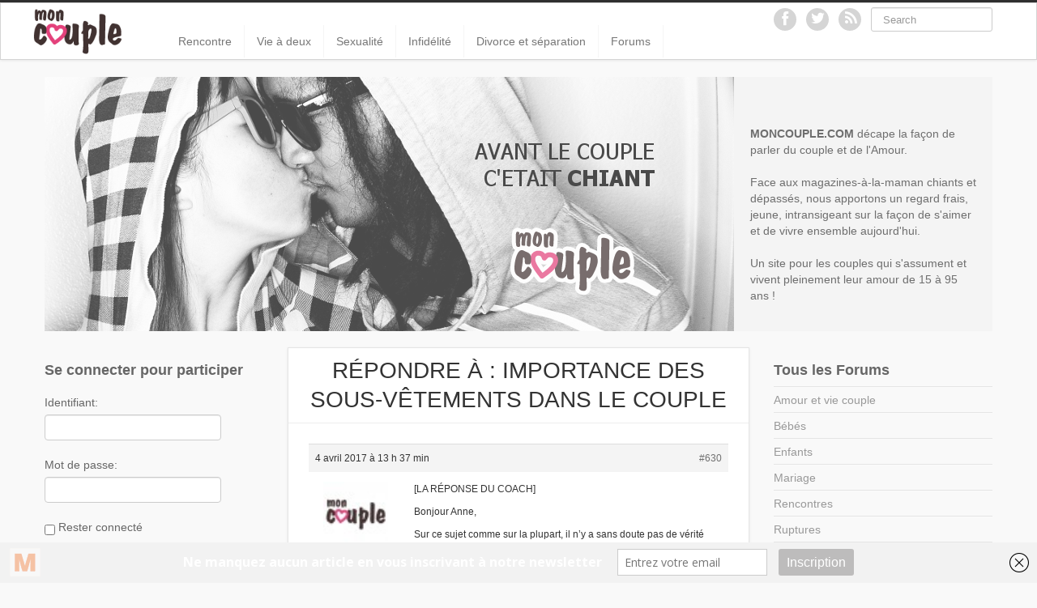

--- FILE ---
content_type: text/html; charset=UTF-8
request_url: http://moncouple.com/forums/reply/630/
body_size: 9009
content:
<!DOCTYPE html>
<html lang="fr-FR">
<head>
	<meta charset="UTF-8" />
	<meta name="viewport" content="width=device-width, initial-scale=1.0">

	<title>- MonCouple.comMonCouple.com</title>

	<link rel="profile" href="http://gmpg.org/xfn/11" />
	<link rel="shortcut icon" href="http://moncouple.com/wp-content/themes/ipin/favicon.ico">
	<link rel="pingback" href="http://moncouple.com/xmlrpc.php" />
	<link href="http://moncouple.com/wp-content/themes/ipin/css/bootstrap.css" rel="stylesheet">
    <link href="http://moncouple.com/wp-content/themes/ipin/css/font-awesome.css" rel="stylesheet">
	<link href="http://moncouple.com/wp-content/themes/ipin/style.css" rel="stylesheet">
	    
	<!--[if lt IE 9]>
		<script src="http://css3-mediaqueries-js.googlecode.com/svn/trunk/css3-mediaqueries.js"></script>
		<script src="http://html5shim.googlecode.com/svn/trunk/html5.js"></script>
	<![endif]-->
	
	<!--[if IE 7]>
	  <link href="http://moncouple.com/wp-content/themes/ipin/css/font-awesome-ie7.css" rel="stylesheet">
	<![endif]-->
    
	<meta name='robots' content='index, follow, max-image-preview:large, max-snippet:-1, max-video-preview:-1' />

	<!-- This site is optimized with the Yoast SEO plugin v16.2 - https://yoast.com/wordpress/plugins/seo/ -->
	<link rel="canonical" href="http://moncouple.com/forums/reply/630/" />
	<meta property="og:locale" content="fr_FR" />
	<meta property="og:type" content="article" />
	<meta property="og:title" content="- MonCouple.com" />
	<meta property="og:description" content="[LA RÉPONSE DU COACH] Bonjour Anne, Sur ce sujet comme sur la plupart, il n&#039;y a sans doute pas de vérité absolue mais plutôt la vérité de votre couple. En effet, un couple est avant tout une union où chacun sacrifie un peu à son confort et à son individualité pour celle-ci qui lui apporte [&hellip;]" />
	<meta property="og:url" content="http://moncouple.com/forums/reply/630/" />
	<meta property="og:site_name" content="MonCouple.com" />
	<meta name="twitter:label1" content="Durée de lecture est.">
	<meta name="twitter:data1" content="1 minute">
	<script type="application/ld+json" class="yoast-schema-graph">{"@context":"https://schema.org","@graph":[{"@type":"WebSite","@id":"http://moncouple.com/#website","url":"http://moncouple.com/","name":"MonCouple.com","description":"Avant le couple c&#039;\u00e9tait chiant. Mais \u00e7a, c&#039;\u00e9tait avant","potentialAction":[{"@type":"SearchAction","target":"http://moncouple.com/?s={search_term_string}","query-input":"required name=search_term_string"}],"inLanguage":"fr-FR"},{"@type":"WebPage","@id":"http://moncouple.com/forums/reply/630/#webpage","url":"http://moncouple.com/forums/reply/630/","name":"- MonCouple.com","isPartOf":{"@id":"http://moncouple.com/#website"},"datePublished":"2017-04-04T13:37:23+00:00","dateModified":"2017-04-04T13:37:23+00:00","breadcrumb":{"@id":"http://moncouple.com/forums/reply/630/#breadcrumb"},"inLanguage":"fr-FR","potentialAction":[{"@type":"ReadAction","target":["http://moncouple.com/forums/reply/630/"]}]},{"@type":"BreadcrumbList","@id":"http://moncouple.com/forums/reply/630/#breadcrumb","itemListElement":[{"@type":"ListItem","position":1,"item":{"@type":"WebPage","@id":"http://moncouple.com/","url":"http://moncouple.com/","name":"Probl\u00e8mes de couple"}},{"@type":"ListItem","position":2,"item":{"@type":"WebPage","@id":"http://moncouple.com/forums/forum/amour-vie-couple/","url":"http://moncouple.com/forums/forum/amour-vie-couple/","name":"Amour et vie couple"}},{"@type":"ListItem","position":3,"item":{"@type":"WebPage","@id":"http://moncouple.com/forums/topic/importance-des-sous-vetements-dans-le-couple/","url":"http://moncouple.com/forums/topic/importance-des-sous-vetements-dans-le-couple/","name":"Importance des sous-v\u00eatements dans le couple"}},{"@type":"ListItem","position":4,"item":{"@id":"http://moncouple.com/forums/reply/630/#webpage"}}]}]}</script>
	<!-- / Yoast SEO plugin. -->


<link rel='dns-prefetch' href='//www.googletagmanager.com' />
<link rel='dns-prefetch' href='//s.w.org' />
<link rel="alternate" type="application/rss+xml" title="MonCouple.com &raquo; Flux" href="http://moncouple.com/feed/" />
<link rel="alternate" type="application/rss+xml" title="MonCouple.com &raquo; Flux des commentaires" href="http://moncouple.com/comments/feed/" />
		<script type="text/javascript">
			window._wpemojiSettings = {"baseUrl":"https:\/\/s.w.org\/images\/core\/emoji\/13.0.1\/72x72\/","ext":".png","svgUrl":"https:\/\/s.w.org\/images\/core\/emoji\/13.0.1\/svg\/","svgExt":".svg","source":{"concatemoji":"http:\/\/moncouple.com\/wp-includes\/js\/wp-emoji-release.min.js?ver=5.7.14"}};
			!function(e,a,t){var n,r,o,i=a.createElement("canvas"),p=i.getContext&&i.getContext("2d");function s(e,t){var a=String.fromCharCode;p.clearRect(0,0,i.width,i.height),p.fillText(a.apply(this,e),0,0);e=i.toDataURL();return p.clearRect(0,0,i.width,i.height),p.fillText(a.apply(this,t),0,0),e===i.toDataURL()}function c(e){var t=a.createElement("script");t.src=e,t.defer=t.type="text/javascript",a.getElementsByTagName("head")[0].appendChild(t)}for(o=Array("flag","emoji"),t.supports={everything:!0,everythingExceptFlag:!0},r=0;r<o.length;r++)t.supports[o[r]]=function(e){if(!p||!p.fillText)return!1;switch(p.textBaseline="top",p.font="600 32px Arial",e){case"flag":return s([127987,65039,8205,9895,65039],[127987,65039,8203,9895,65039])?!1:!s([55356,56826,55356,56819],[55356,56826,8203,55356,56819])&&!s([55356,57332,56128,56423,56128,56418,56128,56421,56128,56430,56128,56423,56128,56447],[55356,57332,8203,56128,56423,8203,56128,56418,8203,56128,56421,8203,56128,56430,8203,56128,56423,8203,56128,56447]);case"emoji":return!s([55357,56424,8205,55356,57212],[55357,56424,8203,55356,57212])}return!1}(o[r]),t.supports.everything=t.supports.everything&&t.supports[o[r]],"flag"!==o[r]&&(t.supports.everythingExceptFlag=t.supports.everythingExceptFlag&&t.supports[o[r]]);t.supports.everythingExceptFlag=t.supports.everythingExceptFlag&&!t.supports.flag,t.DOMReady=!1,t.readyCallback=function(){t.DOMReady=!0},t.supports.everything||(n=function(){t.readyCallback()},a.addEventListener?(a.addEventListener("DOMContentLoaded",n,!1),e.addEventListener("load",n,!1)):(e.attachEvent("onload",n),a.attachEvent("onreadystatechange",function(){"complete"===a.readyState&&t.readyCallback()})),(n=t.source||{}).concatemoji?c(n.concatemoji):n.wpemoji&&n.twemoji&&(c(n.twemoji),c(n.wpemoji)))}(window,document,window._wpemojiSettings);
		</script>
		<style type="text/css">
img.wp-smiley,
img.emoji {
	display: inline !important;
	border: none !important;
	box-shadow: none !important;
	height: 1em !important;
	width: 1em !important;
	margin: 0 .07em !important;
	vertical-align: -0.1em !important;
	background: none !important;
	padding: 0 !important;
}
</style>
	<link rel='stylesheet' id='litespeed-cache-dummy-css'  href='http://moncouple.com/wp-content/plugins/litespeed-cache/assets/css/litespeed-dummy.css?ver=5.7.14' type='text/css' media='all' />
<link rel='stylesheet' id='wp-block-library-css'  href='http://moncouple.com/wp-includes/css/dist/block-library/style.min.css?ver=5.7.14' type='text/css' media='all' />
<link rel='stylesheet' id='bbp-default-css'  href='http://moncouple.com/wp-content/plugins/bbpress/templates/default/css/bbpress.min.css?ver=2.6.6' type='text/css' media='all' />
<link rel='stylesheet' id='cforms2-css'  href='http://moncouple.com/wp-content/plugins/cforms2/styling/cforms2012.css?ver=15.0.4' type='text/css' media='all' />
<link rel='stylesheet' id='post_hit_counter-frontend-css'  href='http://moncouple.com/wp-content/plugins/post-hit-counter/assets/css/frontend.css?ver=1.3.2' type='text/css' media='all' />
<link rel='stylesheet' id='st-widget-css'  href='http://moncouple.com/wp-content/plugins/share-this/css/style.css?ver=5.7.14' type='text/css' media='all' />
<link rel='stylesheet' id='recent-posts-widget-with-thumbnails-public-style-css'  href='http://moncouple.com/wp-content/plugins/recent-posts-widget-with-thumbnails/public.css?ver=7.0.2' type='text/css' media='all' />
<link rel='stylesheet' id='post_hit_counter-widget-css'  href='http://moncouple.com/wp-content/plugins/post-hit-counter/assets/css/widget.css?ver=1.3.2' type='text/css' media='all' />
<script type='text/javascript' src='http://moncouple.com/wp-includes/js/jquery/jquery.min.js?ver=3.5.1' id='jquery-core-js'></script>
<script type='text/javascript' src='http://moncouple.com/wp-includes/js/jquery/jquery-migrate.min.js?ver=3.3.2' id='jquery-migrate-js'></script>
<script type='text/javascript' id='cforms2-js-extra'>
/* <![CDATA[ */
var cforms2_ajax = {"url":"http:\/\/moncouple.com\/wp-admin\/admin-ajax.php","nonces":{"submitcform":"d9b31747e6"}};
/* ]]> */
</script>
<script type='text/javascript' src='http://moncouple.com/wp-content/plugins/cforms2/js/cforms.js?ver=15.0.4' id='cforms2-js'></script>
<script type='text/javascript' src='https://www.googletagmanager.com/gtag/js?id=UA-8539998-2' id='google_gtagjs-js' async></script>
<script type='text/javascript' id='google_gtagjs-js-after'>
window.dataLayer = window.dataLayer || [];function gtag(){dataLayer.push(arguments);}
gtag("js", new Date());
gtag("set", "developer_id.dZTNiMT", true);
gtag("config", "UA-8539998-2", {"anonymize_ip":true});
</script>
<link rel="https://api.w.org/" href="http://moncouple.com/wp-json/" /><link rel="EditURI" type="application/rsd+xml" title="RSD" href="http://moncouple.com/xmlrpc.php?rsd" />
<link rel="wlwmanifest" type="application/wlwmanifest+xml" href="http://moncouple.com/wp-includes/wlwmanifest.xml" /> 
<meta name="generator" content="WordPress 5.7.14" />
<link rel='shortlink' href='http://moncouple.com/?p=630' />
<link rel="alternate" type="application/json+oembed" href="http://moncouple.com/wp-json/oembed/1.0/embed?url=http%3A%2F%2Fmoncouple.com%2Fforums%2Freply%2F630%2F" />
<link rel="alternate" type="text/xml+oembed" href="http://moncouple.com/wp-json/oembed/1.0/embed?url=http%3A%2F%2Fmoncouple.com%2Fforums%2Freply%2F630%2F&#038;format=xml" />
<meta name="generator" content="Site Kit by Google 1.31.0" /><script type='text/javascript' data-cfasync='false'>var _mmunch = {'front': false, 'page': false, 'post': false, 'category': false, 'author': false, 'search': false, 'attachment': false, 'tag': false};_mmunch['post'] = true; _mmunch['postData'] = {"ID":630,"post_name":"630","post_title":"R\u00e9pondre \u00e0\u00a0: Importance des sous-v\u00eatements dans le couple","post_type":"reply","post_author":1,"post_status":"publish"}; _mmunch['postCategories'] = []; _mmunch['postTags'] = false; _mmunch['postAuthor'] = {"name":"Steeve, coach de couple","ID":1};</script><script data-cfasync="false" src="//a.mailmunch.co/app/v1/site.js" id="mailmunch-script" data-plugin="mc_mm" data-mailmunch-site-id="83608" async></script><script charset="utf-8" type="text/javascript">var switchTo5x=true;</script>
<script charset="utf-8" type="text/javascript" src="http://w.sharethis.com/button/buttons.js"></script>
<script charset="utf-8" type="text/javascript">stLight.options({"publisher":"51198b0b-3a80-4087-b925-5c7a04250e36"});var st_type="wordpress4.2.2";</script>
<style type="text/css">.recentcomments a{display:inline !important;padding:0 !important;margin:0 !important;}</style>
</head>

<body class="reply bbpress reply-template-default single single-reply postid-630">
	<noscript>
		<style>
		#masonry {
		visibility: visible !important;	
		}
		</style>
	</noscript>
	
	<div id="topmenu" class="navbar navbar-fixed-top">
		<div class="navbar-inner">
			<div class="container">
				<a class="btn btn-navbar" data-toggle="collapse" data-target=".nav-collapse">
					<i class="icon-bar"></i>
					<i class="icon-bar"></i>
					<i class="icon-bar"></i>
				</a>

				
				<a class="brand logo" href="http://moncouple.com/">
				
					<img src="http://moncouple.com/wp-content/uploads/2014/12/logo_moncouple.png" alt="Logo" width="120" />
				
				</a>

				<nav id="nav-main" class="nav-collapse" role="navigation">
					<ul id="menu-menu-principal" class="nav"><li class="menu-rencontre"><a href="http://moncouple.com/category/rencontre/">Rencontre</a></li>
<li class="menu-vie-a-deux"><a href="http://moncouple.com/category/vie-a-deux/">Vie à deux</a></li>
<li class="menu-sexualite"><a href="http://moncouple.com/category/sexualite/">Sexualité</a></li>
<li class="menu-infidelite"><a href="http://moncouple.com/category/infidelite/">Infidélité</a></li>
<li class="menu-divorce-et-separation"><a href="http://moncouple.com/category/divorce-et-separation/">Divorce et séparation</a></li>
<li class="menu-forums"><a href="/forums">Forums</a></li>
</ul>
					
					<form class="navbar-search pull-right" method="get" id="searchform" action="http://moncouple.com/">
						<input type="text" class="search-query" placeholder="Search" name="s" id="s" value="">
					</form>
					
					<a href="http://moncouple.com/feed/" title="Subscribe to our RSS Feed" class="topmenu-social pull-right"><i class="icon-rss icon-large"></i></a>

					
					<a href="http://twitter.com/moncouple" title="Follow us on Twitter" class="topmenu-social pull-right"><i class="icon-twitter icon-large"></i></a>
					
					
					
					<a href="http://facebook.com/moncouple" title="Find us on Facebook" class="topmenu-social pull-right"><i class="icon-facebook icon-large"></i></a>
					
				</nav>
			</div>
		</div>
	</div>
	
	

<div class="container">
 	<div id="header-home">
		<img src="/wp-content/uploads/2015/08/cover-fb.png">
		<br/><br/><br/>
		<strong>MONCOUPLE.COM</strong> décape la façon de parler du couple et de l'Amour. <br/>
		<br/>
		Face aux magazines-à-la-maman chiants et dépassés, nous apportons un regard frais, jeune, intransigeant sur la façon de s'aimer et de vivre ensemble aujourd'hui. <br/>
		<br/>
		Un site pour les couples qui s'assument et vivent pleinement leur amour de 15 à 95 ans !
	</div>
	<div class="row">
		<div class="span9">
			<div class="row">
				<div id="double-left-column" class="span6 pull-right">
					
					<div id="post-630" class="post-wrapper post-630 reply type-reply status-publish hentry">
						<div class="h1-wrapper">
							<h1>Répondre à : Importance des sous-vêtements dans le couple</h1>
						</div>		

						<div class="post-content">
							
<div id="bbpress-forums" class="bbpress-wrapper">

	
	
	
		
<div id="post-630" class="bbp-reply-header">
	<div class="bbp-meta">
		<span class="bbp-reply-post-date">4 avril 2017 &agrave; 13 h 37 min</span>

		
		<a href="http://moncouple.com/forums/topic/importance-des-sous-vetements-dans-le-couple/#post-630" class="bbp-reply-permalink">#630</a>

		
		<span class="bbp-admin-links"></span>
		
	</div><!-- .bbp-meta -->
</div><!-- #post-630 -->

<div class="loop-item--1 user-id-1 bbp-parent-forum-467 bbp-parent-topic-628 bbp-reply-position-2 even  post-630 reply type-reply status-publish hentry">
	<div class="bbp-reply-author">

		
		<a href="http://moncouple.com/forums/users/admin/" title="Voir le profil de Steeve, coach de couple" class="bbp-author-link"><span  class="bbp-author-avatar"><img src="http://moncouple.com/wp-content/uploads/avatars/1/891a742bbb125f2f18db4cd7e740ba1a-bpthumb.jpg" alt="" class="avatar user-1-avatar" width='80' height='80' /></span><span  class="bbp-author-name">Steeve, coach de couple</span></a><div class="bbp-author-role">Maître des clés</div>
		
		
	</div><!-- .bbp-reply-author -->

	<div class="bbp-reply-content">

		
		<p>[LA RÉPONSE DU COACH]</p>
<p>Bonjour Anne, </p>
<p>Sur ce sujet comme sur la plupart, il n&rsquo;y a sans doute pas de vérité absolue mais plutôt la vérité de votre couple. En effet, un couple est avant tout une union où chacun sacrifie un peu à son confort et à son individualité pour celle-ci qui lui apporte un plus grand bonheur.<br />
Donc ce qui compte vraiment c&rsquo;est de savoir ce qui est important pour votre compagnon et ce que vous êtes prête à faire pour le rendre heureux, tout comme il doit être important pour lui ce qui compte pour vous (votre confort au quotidien). L&rsquo;objectif doit donc être de trouver un compromis qui vous rende tous les deux heureux.</p>

		
	</div><!-- .bbp-reply-content -->
</div><!-- .reply -->

	
	
</div>

						</div>
						
						<div class="post-comments">
							<div class="post-comments-wrapper">
								

<div id="comments">
	
</div>
							</div>
						</div>
						
					</div>
					
				</div>
				
				<div id="single-right-column" class="span3">
					<div id="sidebar-left" class="sidebar">
<h4>Se connecter pour participer</h4>
			<form method="post" action="http://moncouple.com/wp-login.php" class="bbp-login-form">
				<fieldset class="bbp-form">
					<legend>Connexion</legend>

					<div class="bbp-username">
						<label for="user_login">Identifiant: </label>
						<input type="text" name="log" value="" size="20" maxlength="100" id="user_login" autocomplete="off" />
					</div>

					<div class="bbp-password">
						<label for="user_pass">Mot de passe: </label>
						<input type="password" name="pwd" value="" size="20" id="user_pass" autocomplete="off" />
					</div>

					<div class="bbp-remember-me">
						<input type="checkbox" name="rememberme" value="forever"  id="rememberme" />
						<label for="rememberme">Rester connect&eacute;</label>
					</div>

					
					<div class="bbp-submit-wrapper">

						<button type="submit" name="user-submit" id="user-submit" class="button submit user-submit">Connexion</button>

						
	<input type="hidden" name="user-cookie" value="1" />

	<input type="hidden" id="bbp_redirect_to" name="redirect_to" value="http://moncouple.com/forums/reply/630/" /><input type="hidden" id="_wpnonce" name="_wpnonce" value="492e0aade8" /><input type="hidden" name="_wp_http_referer" value="/forums/reply/630/" />
					</div>

					
						<div class="bbp-login-links">

							
								<a href="/wp-login" title="Inscription" class="bbp-register-link">Inscription</a>

							
							
						</div>

					
				</fieldset>
			</form>

		<h4>Manifesto</h4>			<div class="textwidget"><p>Sur MonCouple.com, nous ne <u>supportons pas</u> les orthographes hasardeuses, les grammaires textotées, ou les conjugaisons de WoW. Vos messages ne correspondant pas seront donc systématiquement édités, voire supprimés. </p>
<p>De même, nous n'avons <u>aucune tolérance</u> pour la vulgarité, l'incorrection, ou l'irrespect. Si vous voulez participer à nos forums, nous vous conseillons de bien vous tenir. Sinon, vous pouvez toujours essayer ceux de nos confrères féminins.</p>
</div>
		</div>
				</div>
			</div>
		</div>
		
		<div class="span3">
			<div id="sidebar-right" class="sidebar">
<h4>Tous les Forums</h4>
		<ul class="bbp-forums-widget">

			
				<li >
					<a class="bbp-forum-title" href="http://moncouple.com/forums/forum/amour-vie-couple/">
						Amour et vie couple					</a>
				</li>

			
				<li >
					<a class="bbp-forum-title" href="http://moncouple.com/forums/forum/bebes/">
						Bébés					</a>
				</li>

			
				<li >
					<a class="bbp-forum-title" href="http://moncouple.com/forums/forum/enfants/">
						Enfants					</a>
				</li>

			
				<li >
					<a class="bbp-forum-title" href="http://moncouple.com/forums/forum/mariage/">
						Mariage					</a>
				</li>

			
				<li >
					<a class="bbp-forum-title" href="http://moncouple.com/forums/forum/rencontres/">
						Rencontres					</a>
				</li>

			
				<li >
					<a class="bbp-forum-title" href="http://moncouple.com/forums/forum/ruptures/">
						Ruptures					</a>
				</li>

			
				<li >
					<a class="bbp-forum-title" href="http://moncouple.com/forums/forum/sexualite/">
						Sexualité					</a>
				</li>

			
		</ul>

		<h4>Les couples en parlent sur le forum</h4>
		<ul class="bbp-replies-widget">

			
				<li>

					<a class="bbp-reply-topic-title" href="http://moncouple.com/forums/topic/secrets-of-self-healing-audiobook-download/#post-21619" title="Divine Right and Democracy: An Anthology of Polit&hellip;">Secrets of Self-Healing — audiobook download</a>
				</li>

			
				<li>

					<a class="bbp-reply-topic-title" href="http://moncouple.com/forums/topic/ill-equipped-for-a-life-of-sex-buy-book-9780060741570/#post-21608" title="Building &amp; Maintaining Docks: How to Design, &hellip;">Ill-Equipped for a Life of Sex — buy book | 9780060741570</a>
				</li>

			
				<li>

					<a class="bbp-reply-topic-title" href="http://moncouple.com/forums/topic/pdf-polluted-promises-by-melissa-checker/#post-21598" title="The Timucua by Jerald T. Milanich – 9780631218647">(PDF) Polluted Promises by Melissa Checker</a>
				</li>

			
				<li>

					<a class="bbp-reply-topic-title" href="http://moncouple.com/forums/topic/painting-the-impressionist-landscape-by-lois-griffel-fb2-download/#post-21594" title="Five Evenings &#8211; Aleksandr Volodin &#8211; 9&hellip;">Painting the Impressionist Landscape by Lois Griffel &#8211; FB2 download</a>
				</li>

			
				<li>

					<a class="bbp-reply-topic-title" href="http://moncouple.com/forums/topic/audiobook-the-migration-of-ghosts-by-pauline-melville/#post-21587" title="Dictionary of Heraldry • Stephen Friar • 97805175&hellip;">(Audiobook) The Migration of Ghosts by Pauline Melville</a>
				</li>

			
				<li>

					<a class="bbp-reply-topic-title" href="http://moncouple.com/forums/topic/audiobook-the-migration-of-ghosts-by-pauline-melville/#post-21586" title="Gentrification in a Global Context: The New Urban&hellip;">(Audiobook) The Migration of Ghosts by Pauline Melville</a>
				</li>

			
				<li>

					<a class="bbp-reply-topic-title" href="http://moncouple.com/forums/topic/father-arseny-father-arseny-by-father-arseny-read-online/#post-21584" title="Enduring Light &#8211; Carla Kelly &#8211; 978159&hellip;">Father Arseny (Father Arseny) by Father Arseny — read online</a>
				</li>

			
				<li>

					<a class="bbp-reply-topic-title" href="http://moncouple.com/forums/topic/audiobook-a-match-made-in-heaven/#post-21574" title="Grimm Fairy Tales: Return to Wonderland by Raven &hellip;">(Audiobook) A Match Made in Heaven</a>
				</li>

			
				<li>

					<a class="bbp-reply-topic-title" href="http://moncouple.com/forums/topic/pdf-lord-fouls-bane-the-chronicles-of-thomas-covenant-the-unbeliever/#post-21572" title="Working Wonders: Changing Lives with CranioSacral&hellip;">(PDF) Lord Foul&#039;s Bane (The Chronicles of Thomas Covenant the Unbeliever)</a>
				</li>

			
				<li>

					<a class="bbp-reply-topic-title" href="http://moncouple.com/forums/topic/epub-pretty-little-liars-tv-series-by-lambert-m-surhone-%e2%80%a2-9786133213685/#post-21564" title="Wholeness and the Implicate Order by David Bohm –&hellip;">(ePUB) Pretty Little Liars (TV Series) by Lambert M. Surhone • 9786133213685</a>
				</li>

			
				<li>

					<a class="bbp-reply-topic-title" href="http://moncouple.com/forums/topic/sheltie-the-shetland-pony-sheltie-by-peter-clover-buy-book-9780613269209/#post-21557" title="Jim Thorpe: Olympic Champion • Guernsey Van Riper&hellip;">Sheltie the Shetland Pony (Sheltie) by Peter Clover — buy book — 9780613269209</a>
				</li>

			
				<li>

					<a class="bbp-reply-topic-title" href="http://moncouple.com/forums/topic/the-prisoner-and-the-chaplain-mobi-download-%e2%80%a2-9781928088431/#post-21555" title="Enduring Light • Carla Kelly • 9781599559841">The Prisoner and the Chaplain &#8211; MOBI download • 9781928088431</a>
				</li>

			
				<li>

					<a class="bbp-reply-topic-title" href="http://moncouple.com/forums/topic/epub-the-tortoise-or-the-hare-by-toni-morrison/#post-21552" title="The Princess in Black and the Perfect Princess Pa&hellip;">(ePUB) The Tortoise or the Hare by Toni Morrison</a>
				</li>

			
				<li>

					<a class="bbp-reply-topic-title" href="http://moncouple.com/forums/topic/mobi-death-note-vol-10-death-note-10-by-tsugumi-ohba/#post-21540" title="The Price: My Rise and Fall As Natalia, New York&amp;&hellip;">(MOBI) Death Note, Vol. 10 (Death Note, #10) by Tsugumi Ohba</a>
				</li>

			
				<li>

					<a class="bbp-reply-topic-title" href="http://moncouple.com/forums/topic/epub-sweep/#post-21532" title="Bloodlines | Karen Traviss | 9780345477514">(ePUB) Sweep</a>
				</li>

			
				<li>

					<a class="bbp-reply-topic-title" href="http://moncouple.com/forums/topic/mobi-baby-be-mine-johnny-be-good-2-9781849831260/#post-21524" title="Ancient Egypt: Anatomy of a Civilization by Barry&hellip;">(MOBI) Baby Be Mine (Johnny Be Good, #2) | 9781849831260</a>
				</li>

			
				<li>

					<a class="bbp-reply-topic-title" href="http://moncouple.com/forums/topic/you-can-heal-your-life-by-louise-l-hay-audiobook-download-%c2%b7-9788176210775/#post-21523" title="The Arabian Nights Murder by John Dickson Carr ~ &hellip;">You Can Heal Your Life by Louise L. Hay — audiobook download · 9788176210775</a>
				</li>

			
				<li>

					<a class="bbp-reply-topic-title" href="http://moncouple.com/forums/topic/the-ghost-pirates-and-others-by-william-hope-hodgson-buy-book/#post-21517" title="Unusually Excellent by John Hamm · 9780470928431">The Ghost Pirates and Others by William Hope Hodgson – buy book</a>
				</li>

			
				<li>

					<a class="bbp-reply-topic-title" href="http://moncouple.com/forums/topic/closely-watched-films-buy-book/#post-21515" title="Attachment in Psychotherapy &#8211; David J. Wall&hellip;">Closely Watched Films &#8211; buy book</a>
				</li>

			
				<li>

					<a class="bbp-reply-topic-title" href="http://moncouple.com/forums/topic/vp-watch-cherries-wild-s1e3-hd-full-episode-online-in-hd-for-free-without-registration-for-free-2160p/#post-21511" title="Reaching Toward Easter: Devotions for Lent : Dere&hellip;">@V!P@ watch Cherries Wild  S1E3 hd full episode online in hd for free without registration for free 2160p</a>
				</li>

			
		</ul>

		</div>
		</div>
	</div>

	<div id="scrolltotop"><a href="#"><i class="icon-chevron-up"></i><br />Top</a></div>
</div>

<div id="footer" class="container">
	<div class="text-align-center">&copy; <a href="http://moncouple.com" title="Home">MonCouple.com</a> - Avant le couple c&#039;était chiant. Mais ça, c&#039;était avant </div>
</div>


	<script>
		jQuery(document).ready(function($) {
			var $scrolltotop = $("#scrolltotop");
			$scrolltotop.css('display', 'none');

			$(function () {
				$(window).scroll(function () {
					if ($(this).scrollTop() > 100) {
						$scrolltotop.slideDown('fast');
					} else {
						$scrolltotop.slideUp('fast');
					}
				});
		
				$scrolltotop.click(function () {
					$('body,html').animate({
						scrollTop: 0
					}, 'fast');
					return false;
				});
			});
		});
	</script>
	<script type='text/javascript' src='http://moncouple.com/wp-content/plugins/bbpress/templates/default/js/editor.min.js?ver=2.6.6' id='bbpress-editor-js'></script>
<script type='text/javascript' src='http://moncouple.com/wp-content/themes/ipin/js/bootstrap.min.js' id='ipin_bootstrap-js'></script>
<script type='text/javascript' src='http://moncouple.com/wp-includes/js/wp-embed.min.js?ver=5.7.14' id='wp-embed-js'></script>

</body>
</html>

<!-- Page cached by LiteSpeed Cache 7.6.2 on 2026-01-30 07:21:08 -->

--- FILE ---
content_type: text/css
request_url: http://moncouple.com/wp-content/themes/ipin/style.css
body_size: 3524
content:
/*
Theme Name: iPin
Theme URI: http://ericulous.com/2012/09/21/wp-theme-ipin-pinterest-clone/
Author: Genkisan
Author URI: http://ericulous.com/
Description: Pinterest inspired design
Version: 1.2.1
License: GNU General Public License v2 or later
License URI: http://www.gnu.org/licenses/gpl-2.0.html
Tags: pinterest, photo, gallery, portfolio
*/

body {
background: #f9f9f9;
padding-top: 55px;
padding-bottom: 15px;

}

h2{
font-size:20px;
}

/* Top Menu */
#topmenu {
border-top: 3px solid #2f2f2f;
}

#topmenu .navbar-inner {
background-color: #fff;
background-image: none;
border: 1px solid #d4d4d4;
filter: none;
-webkit-box-shadow: 0 1px 3px rgba(0, 0, 0, 0.08);
-moz-box-shadow: 0 1px 3px rgba(0, 0, 0, 0.08);
box-shadow: 0 1px 3px rgba(0, 0, 0, 0.08);
}
.navbar .nav{
margin:27px 0px 0 50px;
}
#topmenu .navbar-inner .brand {
/*border-right: 1px solid #f5f5f5;*/
}

#topmenu .logo {
/*height: 40px;*/
overflow: hidden;
padding: 0;
}

#topmenu #nav-main > ul > li {
border-right: 1px solid #f5f5f5;
}

#topmenu .nav > .active > a,
#topmenu .nav > .active > a:hover,
#topmenu .nav > .active > a:focus {
background-color: #f7f7f7;
-webkit-box-shadow: none;
-moz-box-shadow: none;
box-shadow: none;
font-weight:bold!important;
}

#topmenu .nav > li > a:focus,
#topmenu .nav > li > a:hover {
background-color: #fbfbfb;
}

#topmenu ul.nav li.dropdown:hover > ul.dropdown-menu {
display: block;    
}

#topmenu .nav > li > .dropdown-menu:before {
content: none;
}

#topmenu .nav > li > .dropdown-menu:after {
content: none;
}

#topmenu .dropdown-menu {
background-color: #fbfbfb;
border: 1px solid #f5f5f5;
border-bottom: none;
margin: 0;
padding: 0;
-webkit-border-radius: 0;
-moz-border-radius: 0;
border-radius: 0;
-webkit-box-shadow: none;
-moz-box-shadow: none;
box-shadow: none;
}

#topmenu .dropdown-menu li a {
border-bottom: 2px solid #f5f5f5;
filter: none;
padding-top: 5px;
padding-bottom: 5px;
}

#topmenu .dropdown-menu li a:hover, #topmenu .dropdown-menu li a:focus {
background-color: #45b0e3;
background-image: none;
}

#topmenu .dropdown-menu .active > a {
background-color: #fbfbfb;
background-image: none;
color: #333;
}

#topmenu .dropdown-menu .active > a:hover {
background-color: #45b0e3;
background-image: none;
color: #fff;
}

#topmenu .dropdown-submenu:hover > a {
color: #333;
background-color: #fbfbfb;
background-image: none;
filter: none;
}

#topmenu .dropdown-submenu:hover > a:hover {
color: #fff;
background-color: #45b0e3;
}

#topmenu .navbar-search .search-query {
-webkit-border-radius: 3px;
-moz-border-radius: 3px;
border-radius: 3px;
width: 120px;
}

.topmenu-social {
background: #d5d5d5;
color: #fff;
height: 2em;
margin: 6px 12px 0 0;
width: 2em;
-webkit-border-radius: 1em;
-moz-border-radius: 1em;
border-radius: 1em;
}

.topmenu-social:hover {
background: #45b0e3;
color: #fff;
text-decoration: none;
}

.topmenu-social i {
display: inline-block;
margin-left: 5px;
margin-top: 4px;
}

.topmenu-social .icon-facebook {
margin-left: 10px;
margin-top: 4px;
}

.topmenu-social .icon-twitter {
margin-left: 6px;
margin-top: 3px;
}

.topmenu-social .icon-rss {
margin-left: 8px;
margin-top: 3px;
}

#header-home{
background:#f3f3f3;
opacity:0.7;
margin-top:40px;
margin-bottom:20px;
overflow:auto;
padding-right:20px;
}
#header-home img{
float:left;
margin-right:20px;
}

/* Masonry */
.container-fluid,.row{
/*margin-top:30px;*/
}

#masonry {
margin: 0 auto;
min-height: 250px;
visibility: hidden;
}

#masonry .thumb {
background: #fff;
border: 1px solid #e5e5e5;
font-size: 0.9em;
float: left;
margin: 0 6px 12px 6px;
padding: 10px 10px 5px 10px;
position: relative;
display:block;
width: 356px;
-webkit-box-shadow: 0 1px 3px rgba(0,0,0,0.08);
-moz-box-shadow: 0 1px 3px rgba(0,0,0,0.08);
box-shadow: 0 1px 3px rgba(0,0,0,0.08);
}

#masonry .sticky, #post-222.thumb,#post-227.thumb {
background: #E3407A !important;
color:white!important;
}

#masonry .sticky .masonry-meta-comment,#masonry .sticky .masonry-meta-comment a, #post-222.thumb a,#post-227.thumb a{
color: #fff !important;
}
#masonry .masonry-actionbar {
color: #fff;
display: none;
font-weight: bold;
height: 25px;
position: absolute;
top: 5px;
width: 200px;
text-align: center;
}

#masonry .masonry-actionbar .disabled {
color: #999;
opacity: 1;
}

#masonry .thumbtitle {
line-height: 1.3em;
margin: 6px 0;
text-align: center;
}

#masonry img {
width: 100%;
}

#masonry a {
color: #000;
}

#masonry a:hover {
text-decoration: none;
}

#masonry .masonry-meta {
border-top: 1px solid #f5f5f5;
clear: both;
color: #888;
font-size: 0.9em;
line-height: 1.3em;
padding: 5px 0;
}

#masonry .masonry-meta a {
color: #a1a1a1;
font-style: italic;
}

#masonry .masonry-meta a:hover {
color: #45b0e3;
}

#masonry .masonry-meta-author {
font-weight: bold;
}

#masonry .masonry-meta-comment {
margin-left: 35px;
}

#masonry .masonry-meta-avatar {
float: left;
height: 25px;
margin: 2px 0px 5px 0;
width: 25px;
}

#ajax-loader-masonry {
left: 50%;
margin-left: -12px;
position: absolute;
top: 48%;
}

.ajax-loader {
background: transparent url("img/ajax-loader-2.gif");
height: 24px;
margin: 0 auto;
vertical-align: middle;
width: 24px;
}

#infscr-loading { 
background: #000;
bottom: 0;
color: #fff;
left: 50%;
margin-left: -60px;
opacity: 0.3;
padding: 5px;
position: fixed;
text-align: center;
width: 120px;
z-index: 100;
-webkit-border-top-left-radius: 5px;
-webkit-border-top-right-radius: 5px;
-moz-border-radius-topleft: 5px;
-moz-border-radius-topright: 5px;
border-top-left-radius: 5px;
border-top-right-radius: 5px;
}

#infscr-loading img {
width: 43px;
}


/* Post */
.post-wrapper {
background: #fff;
border: 1px solid #e5e5e5;
margin-bottom: 50px;
-webkit-box-shadow: 0 1px 3px rgba(0,0,0,0.08);
-moz-box-shadow: 0 1px 3px rgba(0,0,0,0.08);
box-shadow: 0 1px 3px rgba(0,0,0,0.08);
}

.post-wrapper .h1-wrapper {
border-bottom: 1px solid #eee;
}

.post-wrapper .h1-wrapper h1 {
font-size: 2em;
text-transform:uppercase;
font-weight:normal;
line-height: 1.3em;
margin: 10px 25px;
text-align: center;
}

.post-wrapper .post-featured-photo {
background: #f2f2f2;
margin: 25px;
text-align: center;
}

.post-wrapper .post-content {
margin: 25px;
}

.post-wrapper .post-meta-top {
margin: 0 25px;
padding: 5px 0 15px 0;
}

.post-wrapper .post-comments {
border-top: 1px solid #eee;
padding-top: 20px;
}

.post-wrapper .post-comments-wrapper {
margin: 0 25px;
}

.subpage-title h1 {
font-size: 30px;
padding:0;
margin:0;
font-weight:normal;
text-align: center;
-webkit-text-shadow: 1px 1px 2px gray;
-moz-text-shadow: 1px 1px 2px gray;
text-shadow:1px 1px 2px gray;
position:absolute;
top:80px;
}

.subpage-title p {
border-top: 3px double #ccc;
padding: 8px 0;
text-align: center;
}

blockquote{
background:#f0f0f0;
padding:5px;
}

blockquote p{
font-size:14px;
font-style : italic;
}

/* Navigation */
#navigation {
clear: both;
}

#navigation .pager a, .post-wrapper .pager a {
-webkit-border-radius: 5px;
-moz-border-radius: 5px;
border-radius: 5px;
}

#navigation .pager a:hover, .post-wrapper .pager a:hover {
background-color: #45b0e3;
color: #fff;
}

#scrolltotop {
bottom: 0;
position: fixed;
right: 15px;
z-index: 999;
}

#scrolltotop a {
color: #666;
display: block;
font-weight: bold;
line-height: 1em;
padding: 10px 20px;
text-align: center;
text-shadow: 0 1px rgba(255,255,255,0.8);
-webkit-border-top-left-radius: 5px;
-webkit-border-top-right-radius: 5px;
-moz-border-radius-topleft: 5px;
-moz-border-radius-topright: 5px;
border-top-left-radius: 5px;
border-top-right-radius: 5px;
-webkit-box-shadow: 0 1px 3px rgba(0, 0, 0, 0.3);
-moz-box-shadow: 0 1px 3px rgba(0, 0, 0, 0.3);
box-shadow: 0 1px 3px rgba(0, 0, 0, 0.3);
background: rgb(252,252,252);
background: -moz-linear-gradient(top, rgba(252,252,252,1) 0%, rgba(241,241,241,1) 100%);
background: -webkit-gradient(linear, left top, left bottom, color-stop(0%,rgba(252,252,252,1)), color-stop(100%,rgba(241,241,241,1)));
background: -webkit-linear-gradient(top, rgba(252,252,252,1) 0%,rgba(241,241,241,1) 100%);
background: -o-linear-gradient(top, rgba(252,252,252,1) 0%,rgba(241,241,241,1) 100%);
background: -ms-linear-gradient(top, rgba(252,252,252,1) 0%,rgba(241,241,241,1) 100%);
background: linear-gradient(to bottom, rgba(252,252,252,1) 0%,rgba(241,241,241,1) 100%);
filter: progid:DXImageTransform.Microsoft.gradient( startColorstr='#fcfcfc', endColorstr='#f1f1f1',GradientType=0 );
}

#scrolltotop a:hover {
color: #444;
text-decoration: none;
}


/* Comments */
.post-comments .commentlist {
list-style-type: none;
margin: 0;
padding: 0;
}

.post-comments .commentlist li {
list-style: none;
padding-bottom: 1em;
}

.post-comments .commentlist ul.children li {
margin: 1em 0 0 0;
padding: 0;
}

.post-comments .comment-avatar {
float: left;
padding: 3px 10px 0 0;
}

.post-comments .comment-reply-link {
padding: 2px 6px;
font-size: 0.8em;
line-height: 15px;
color: #888;
background-color: #f5f5f5;
background-image: -moz-linear-gradient(top, #ffffff, #e6e6e6);
background-image: -webkit-gradient(linear, 0 0, 0 100%, from(#ffffff), to(#e6e6e6));
background-image: -webkit-linear-gradient(top, #ffffff, #e6e6e6);
background-image: -o-linear-gradient(top, #ffffff, #e6e6e6);
background-image: linear-gradient(to bottom, #ffffff, #e6e6e6);
background-repeat: repeat-x;
filter: progid:DXImageTransform.Microsoft.gradient(startColorstr='#ffffffff', endColorstr='#ffe6e6e6', GradientType=0);
border-color: #e6e6e6 #e6e6e6 #bfbfbf;
border-color: rgba(0, 0, 0, 0.1) rgba(0, 0, 0, 0.1) rgba(0, 0, 0, 0.25);
*background-color: #e6e6e6;
filter: progid:DXImageTransform.Microsoft.gradient(enabled = false);
border: 1px solid #ddd;
*border: 0;
border-bottom-color: #ccc;
-webkit-border-radius: 4px;
-moz-border-radius: 4px;
border-radius: 4px;
*margin-left: .3em;
-webkit-box-shadow: inset 0 1px 0 rgba(255, 255, 255, 0.2), 0 1px 2px rgba(0, 0, 0, 0.05);
-moz-box-shadow: inset 0 1px 0 rgba(255, 255, 255, 0.2), 0 1px 2px rgba(0, 0, 0, 0.05);
box-shadow: inset 0 1px 0 rgba(255, 255, 255, 0.2), 0 1px 2px rgba(0, 0, 0, 0.05);	
}

.post-comments .comment-reply-link:hover {
background-color: #e6e6e6;
*background-color: #d9d9d9;
background-position: 0 -15px;
text-decoration: none;
-webkit-transition: background-position 0.1s linear;
-moz-transition: background-position 0.1s linear;
-o-transition: background-position 0.1s linear;
transition: background-position 0.1s linear;
}

.post-comments .comment-content {
color: #333;
padding-bottom: 5px;
}

.post-comments .comment-content-with-avatar {
margin-left: 45px;
width: 80%;
}

.post-comments span.bypostauthor, .post-comments span.bypostauthor a.url {
background-color: #aaa;
color: #fff;
padding: 0 3px;
-webkit-border-radius: 3px;
-moz-border-radius: 3px;
border-radius: 3px;
}

.post-comments span.bypostauthor a.url:hover {
background-color: #45b0e3;
text-decoration: none;
}

.post-comments #reply-title {
color: #666;
font-size: 18px;
}

.post-comments blockquote p {
font-size: 1em;
}

#commentform .commentform-input {
color: #666;
margin-right: 14px;
width: 31%;
}

#commentform .commentform-input:nth-child(3) {
margin-right: 0;
}

#commentform .commentform-field {
width: 94%;
}

#commentform textarea {
width: 98%;
}

.post-comments #submit {
padding: 4px 14px;
font-size: 1em;
line-height: 20px;
color: #888;
background-color: #f5f5f5;
background-image: -moz-linear-gradient(top, #ffffff, #e6e6e6);
background-image: -webkit-gradient(linear, 0 0, 0 100%, from(#ffffff), to(#e6e6e6));
background-image: -webkit-linear-gradient(top, #ffffff, #e6e6e6);
background-image: -o-linear-gradient(top, #ffffff, #e6e6e6);
background-image: linear-gradient(to bottom, #ffffff, #e6e6e6);
background-repeat: repeat-x;
filter: progid:DXImageTransform.Microsoft.gradient(startColorstr='#ffffffff', endColorstr='#ffe6e6e6', GradientType=0);
border-color: #e6e6e6 #e6e6e6 #bfbfbf;
border-color: rgba(0, 0, 0, 0.1) rgba(0, 0, 0, 0.1) rgba(0, 0, 0, 0.25);
*background-color: #e6e6e6;
filter: progid:DXImageTransform.Microsoft.gradient(enabled = false);
border: 1px solid #ddd;
*border: 0;
border-bottom-color: #ccc;
-webkit-border-radius: 4px;
-moz-border-radius: 4px;
border-radius: 4px;
*margin-left: .3em;
-webkit-box-shadow: inset 0 1px 0 rgba(255, 255, 255, 0.2), 0 1px 2px rgba(0, 0, 0, 0.05);
-moz-box-shadow: inset 0 1px 0 rgba(255, 255, 255, 0.2), 0 1px 2px rgba(0, 0, 0, 0.05);
box-shadow: inset 0 1px 0 rgba(255, 255, 255, 0.2), 0 1px 2px rgba(0, 0, 0, 0.05);	
}

.post-comments #submit:hover {
background-color: #e6e6e6;
*background-color: #d9d9d9;
background-position: 0 -15px;
text-decoration: none;
-webkit-transition: background-position 0.1s linear;
-moz-transition: background-position 0.1s linear;
-o-transition: background-position 0.1s linear;
transition: background-position 0.1s linear;
}


/* Sidebar */
.sidebar {
color: #666;
padding-top: 8px;
}

.sidebar a {
color: #999;
}

.sidebar > ul {
border-top: 1px solid #e5e5e5;
border-bottom: 1px solid #fafafa;
margin: 0;
}

.sidebar ul > li {
border-top: 1px solid #fafafa;
border-bottom: 1px solid #e5e5e5;
list-style: none;
margin: 0;
padding: 5px 0;
}

.sidebar ul > li ul {
border: none;
}

.sidebar ul > li ul li {
border: none;
}


/* Footer */
#footer {
color: #7f7f7f;
margin-bottom: 20px;
}

#footer a {
color: #a5a5a5;
}


/* Images */
img.aligncenter {
clear: both;
display: block;
margin-left: auto;
margin-right: auto;
}

img.alignright {
display: inline;
float: right;
margin-left: 24px;
margin-top: 4px;
}

img.alignleft {
display: inline;
float: left;
margin-right: 24px;
margin-top: 4px;
}

.gallery-caption {
color: #888;
}

.alignright {
float: right;
}

.alignleft {
float: left
}

.text-align-center {
text-align: center;	
}

embed,
iframe,
object,
video {
max-width: 100%;
}


/* Captions */
.aligncenter,
div.aligncenter {
display: block;
margin-left: auto;
margin-right: auto;
}

.wp-caption {
background-color: #f5f5f5;
border: 1px solid #ddd;
margin: 10px auto;
max-width: 95%;
padding: 10px 10px 0 10px;
text-align: center;
}

.wp-caption img {
margin: 0 0 5px 0;
padding: 0;
overflow: hidden;
width: 100%;
}

.wp-caption p.wp-caption-text {
margin: 0;
padding: 0 5px 5px 5px;
}

.product_list_widget,.widget_shopping_cart_content{
background:#fff;
padding:10px;
}

/* Media Queries */
@media (min-width: 1200px) {
	#commentform .commentform-input {
	margin-right: 10px;
	width: 32%;
	}
}

@media (max-width: 979px) {
	body {
	padding-top: 0;
	}

	#topmenu #nav-main > ul > li {
	background: none;
	background: #f7f7f7;
	border: none;
	}

	#topmenu .dropdown-menu {
	background: #f7f7f7;
	border: none;
	}

	#topmenu .dropdown-menu li a {
	border-top: 2px solid #fff;
	border-bottom: none;
	padding: 8px 8px 8px 25px;
	}

	#topmenu .dropdown-menu li a:hover {
	background: #fbfbfb;
	color: #333;
	}

	#topmenu .dropdown-menu .active > a, #topmenu .dropdown-menu .active > a:hover {
	background-color: #f7f7f7;
	background-image: none;
	}

	#topmenu .navbar-search .search-query {
	width: 50%;
	}
	
	.nav-collapse .dropdown-menu {
	display: block !important;
	}
	
	#topmenu .dropdown-submenu a {
	margin-right: -30px;
	}

	#topmenu .dropdown-submenu ul {
	padding-left: 20px;
	}
	
	#commentform .commentform-input {
	margin-right: 14px;
	width: 100%;
	}
	
	#commentform .commentform-field {
	width: 98%;
	}

	#double-left-column {
	padding-bottom: 20px;
	}
	
	.sidebar {
	padding-top:0;	
	}

	#scrolltotop {
	right: 5px
	}

	#scrolltotop a {
	padding: 5px 10px;
	}
}

@media (max-width: 480px) {
	#masonry .thumb {
	width: 88%;
	}
	
	#masonry img {
	height: auto !important;
	width: 100% !important;
	}
	
	#masonry .masonry-actionbar {
	width: 95%;	
	}
	
	.post-wrapper .post-meta-top .pull-right {
	display: none;
	}
}